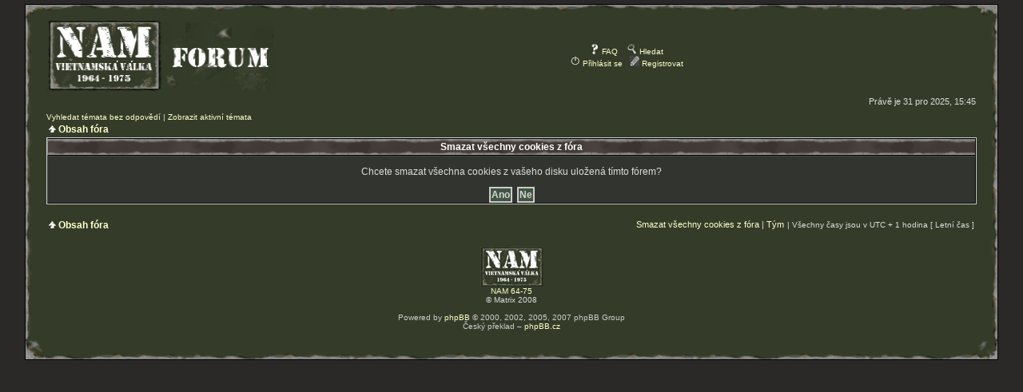

--- FILE ---
content_type: text/css
request_url: https://nam-valka.cz/forum/styles/nam64-75/theme/stylesheet.css
body_size: 2634
content:
/*  phpBB 3.0 Style Sheet
    --------------------------------------------------------------
	Style name:		nam64-75
	Based on style:	subSilver (the default phpBB 2 style)
	Original author:	subBlue ( http://www.subBlue.com/ )
	Modified by:		Matrix ( http://nam.wz.cz )
	
	This is an alternative style for phpBB3 for those wishing to stay with
	the familiar subSilver style of phpBB version 2.x
	
	Copyright 2006 phpBB Group ( http://www.phpbb.com/ )
    --------------------------------------------------------------
*/

/* Layout
 ------------ */
* {
	/*  Reset browsers default margin, padding and font sizes */
	margin: 0;
	padding: 0;
}

html {
	font-size: 100%;
}

body {
	font-family: Verdana, Arial, Helvetica, sans-serif;
	font-size: 10px;
	color: #DCDCDC;
	background-color: #2A2927;
   margin: 5px auto; 
   width: 95%; 
	font-style: none;
	border-width: 1px;
	border-style: solid;
	border-color: #000000;
}
/* Cadres
 ------------ */
td.left_top {
	background-color: #343C29;
	background-image: url('./images/bgd_lt.gif');
	padding: 0;
	margin: 0;
	width: 25px;
	background-position: left;
	background-repeat: repeat-y;
	font-style: none;
}
td.center_top {
	background-color: #343C29;
	background-image: url('./images/bgd_mt.gif');
	background-repeat: repeat-x;
	padding: 0;
	margin: 0;
	background-position: top;
}
td.right_top {
	background-color: #343C29;
	background-image: url('./images/bgd_rt.gif');
	padding: 0;
	margin: 0;
	width: 25px;
	background-position: right;
	background-repeat: repeat-y;
}
td.left {
	background-color: #343C29;
	background-image: url('./images/bgd_l.gif');
	padding: 0;
	margin: 0;
	width: 25px;
	background-position: left top;
	background-repeat: repeat-y;
}
td.center {
	background-color: #343C29;
	padding: 0;
	margin: 0;
	background-position: center top;
}
td.right {
	background-color: #343C29;
	background-image: url('./images/bgd_r.gif');
	padding: 0;
	margin: 0;
	width: 25px;
	background-position: right top;
	background-repeat: repeat-y;
}
td.left_bottom {
	background-color: #343C29;
	background-image: url('./images/bgd_lb.gif');
	padding: 0;
	margin: 0;
	width: 25px;
	background-position: left;
	background-repeat: repeat-y;
}
td.center_bottom {
	background-color: #343C29;
	background-image: url('./images/bgd_mb.gif');
	background-repeat: repeat-x;
	padding: 0;
	margin: 0;
	background-position: bottom;
}
td.right_bottom {
	background-color: #343C29;
	background-image: url('./images/bgd_rb.gif');
	padding: 0;
	margin: 0;
	width: 25px;
	background-position: right;
	background-repeat: repeat-y;
}
/* Fin de Cadres
 ------------ */

#wrapheader {
	min-height: 115px;
	height: auto !important;
	height: 115px;
/*	padding: 0 25px 15px 25px;*/
	padding: 0;
}

#wrapcentre {
	margin: 5px 1px 5px 1px;
}

#wrapfooter {
	text-align: center;
	clear: both;
}

#wrapnav {
	width: 100%;
	margin: 0;
	background-color: #ECECEC;
	border-width: 1px;
	border-style: solid;
	border-color: #CFA769;
}

#logodesc {
	padding: 0px 0px;
}

#menubar {
   margin: 0 5px; 
}

#datebar {
	margin: 0px;
}

#findbar {
	width: 100%;
	margin: 0;
	padding: 0;
	border: 0;
}

.forumrules {
	background-color: #F9CC79;
	border-width: 1px;
	border-style: solid;
	border-color: #BB9860;
	padding: 4px;
	font-weight: normal;
	font-size: 13px;
	font-family: Verdana, Arial, Helvetica, sans-serif;
	font-style: none;
}

.forumrules h3 {
	color: red;
}

#pageheader { }
#pagecontent { }
#pagefooter { }

#poll { }
#postrow { }
#postdata { }


/*  Text
 --------------------- */
h1 {
	color: #745626;
	font-family: BVerdana, Arial, Helvetica, sans-serif;
	font-style: none;
	font-weight: bold;
	font-size: 32px;
	text-decoration: none;
}

h2 {
	font-family: Verdana, Arial, Helvetica, sans-serif;
	font-style: none;
	font-weight: bold;
	font-size: 28px;
	text-decoration: none;
	line-height: 120%;
}

h3 {
	font-size: 20px;
	font-weight: bold;
	font-family: Verdana, Arial, Helvetica, sans-serif;
	font-style: none;
	line-height: 120%;
}

h4 {
	margin: 0;
	font-size: 11px;
	font-weight: bold;
}

p {
	font-size: 10px;
}

p.moderators {
	margin: 0;
	float: left;
	color: CCCCCC;
	font-weight: bold;
}

.rtl p.moderators {
	float: right;
}

p.linkmcp {
	margin: 0;
	float: right;
	white-space: nowrap;
}

.rtl p.linkmcp {
	float: left;
}

p.breadcrumbs {
	margin: 0;
	float: left;
	color: #CCCCCC;
	font-weight: bold;
	white-space: normal;
	font-size: 12px;
}

.rtl p.breadcrumbs {
	float: right;
}

p.datetime {
	margin: 0;
	float: right;
	white-space: nowrap;
	font-size: 10px;
}

p.team {
	margin: 0;
	float: center;
	white-space: nowrap;
	font-size: 10px;
}

.rtl p.datetime {
	float: left;
}

p.searchbar {
	padding: 0px 0;
	white-space: nowrap;
} 

p.searchbarreg {
	margin: 0;
	float: right;
	white-space: nowrap;
}

.rtl p.searchbarreg {
	float: left;
}

p.forumdesc {
	padding-bottom: 4px;
}

p.topicauthor {
	margin: 1px 0;
}

p.topicdetails {
	margin: 1px 0;
}

.postreported, .postreported a:visited, .postreported a:hover, .postreported a:link, .postreported a:active {
	margin: 1px 0;
	color: red;
	font-weight:bold;
}

.postapprove, .postapprove a:visited, .postapprove a:hover, .postapprove a:link, .postapprove a:active {
	color: green;
	font-weight:bold;
}

.postapprove img, .postreported img {
	vertical-align: bottom;
}

.postauthor {
  font-size: 13px;
	color: #FFFFFF;
}

.postdetails {
	color: #CCCCCC;
}

.postbody {
	font-size: 12px;
	line-height: 1.4em;
	font-family: Verdana, Arial, Helvetica, sans-serif;
	font-style: none;
}

.postbody li, ol, ul {
	margin: 0 0 0 1.5em;
}

.rtl .postbody li, .rtl ol, .rtl ul {
	margin: 0 1.5em 0 0;
}

.posthilit {
	background-color: yellow;
}

.nav {
	margin: 0;
	color: #CCCCCC;
	font-weight: bold;
	font-size: 11px;
}

.pagination {
	padding: 4px;
	color: #CCCCCC;
	font-size: 12px;
	font-weight: bold;
}

.cattitle {

}

.gen {
	margin: 1px 1px;
	font-size: 12px;
}

.genmed {
	margin: 1px 1px;
	font-size: 12px;
}

.gensmall {
	margin: 1px 1px;
	font-size: 11px;
}

.copyright {
	color: #CCCCCC;
	font-weight: normal;
	font-family: Verdana, Arial, Helvetica, sans-serif;
	font-size: 10px;
	font-style: none;
}

.titles {
	font-family: Verdana, Arial, Helvetica, sans-serif;
	font-style: none;
	font-weight: bold;
	font-size: 13px;
	text-decoration: none;
}

.error {
	color: red;
	font-size: 13px;
}


/* Tables
 ------------ */
th {
	color: #FFFFFF;
	font-size: 12px;
	font-weight: bold;
	background-color: #8C8B8A;
	background: url('./images/cellpic3.gif');
	background-repeat: repeat-x;
	white-space: nowrap;
	padding: 3px;
	border-top: solid #000000 1px;
  border-left: solid #8C8C8C 1px;
	border-right: solid #000000 1px;
	border-bottom: solid #000000 1px;
}

td {
	padding: 2px;
}
td.profile {
	padding: 4px;
}

.tablebg {
	background-color: transparent;
	border-color: #CCCCCC;
	border-width: 1px;
	border-style: solid;
}

.tablebg1 {
	background-color: #000000;
	border-color: #CCCCCC;
	border-width: 0px 1px 0px 1px;
	border-style: solid;
}

.tablebg2 {
	background-color: transparent;
	border-color: #CCCCCC;
	border-width: 0px 1px 1px 1px;
	border-style: solid;
}

.tablebg4 {
	background-color: transparent;
	
}

.catdiv {
	height: 20px;
	margin: 0;
	padding: 0;
	border: 0;
	background-color: transparent;
	background-position: bottom;
}
.rtl .catdiv {
	background-color: transparent;
	background: url('./images/cellpic3.gif');
	background-position: bottom;
}

.cat {
	height: 20px;
	margin: 0;
	padding: 0;
	border: 0;
	background-color: transparent;
	background-position: bottom;
	text-indent: 4px;
	border-color: #000000;
	border-width: 1px
	border-style: solid;
}

.cat1 {
	height: 20px;
	margin: 0;
	padding: 0;
	background-color: #433B36;
	background: url('./images/cellpic3.gif');
	background-position: top;
	text-indent: 4px;
	border-color: #000000;
	border-width: 1px
	border-style: solid;
}

.cat3 {
	height: 20px;
	margin: 0;
	padding: 0;
	background-color: #FF0000;
	background-position: top;
	text-indent: 4px;
	border-color: #000000;
	border-width: 1px
	border-style: solid;
}

.row1 {
	background-color: #32352F;
	padding: 0px;
	border-top: solid #464643 1px;
  border-left: solid #464643 1px;
	border-right: solid #000000 1px;
	border-bottom: solid #000000 1px;
}

.row2 {
	background-color: #2D2D30;
	padding: 0px;
	border-top: solid #444445 1px;
  border-left: solid #444445 1px;
	border-right: solid #000000 1px;
	border-bottom: solid #000000 1px;
}

.row3 {
	background-color: #3B3C25;
	padding: 3px;
	border-top: solid #464643 1px;
  border-left: solid #464643 1px;
	border-right: solid #000000 1px;
	border-bottom: solid #000000 1px;
	
}
.row4 {
	background-color: transparent;
	padding: 2px;
	border-color: #CCCCCC;
	border-width: 1px;
	border-style: solid;
}
.row5 {
	background-color: transparent;
	padding: 0;
	border-color: #CCCCCC;
	border-width: 1px;
	border-style: solid;
}


.spacer {
  height: 7px;
	background-color: #433B36;
	background-image: url(images/bg_lajna2.gif);
}

hr {
	height: 1px;
	border-width: 0;
	background-color: #CFA769;
	color: #CCCCCC;
}

.legend {
	text-align:center;
	margin: 0 auto;
}

/* Links
 ------------ */
a:link {
	color: #FFFFCC;
	text-decoration: none;
}

a:active,
a:visited {
	color: #FFFFCC;
	text-decoration: none;
}

a:hover {
	color: #FFFFFF;
	text-decoration: underline;
}

a.forumlink {
	color: #FFFFCC;
	font-weight: bold;
	font-family: Verdana, Arial, Helvetica, sans-serif;
	font-style: none;
	font-size: 12px;
}

a.topictitle {
	margin: 1px 0;
	font-family: Verdana, Arial, Helvetica, sans-serif;
	font-style: none;
	font-weight: bold;
	font-size: 12px;
}

a.topictitle:visited {
	color: #FFFFCC;
	text-decoration: none;
}

th a,
th a:visited {
	color: #000000;
	text-decoration: none;
}

th a:hover {
	text-decoration: underline;
}

.subforum.read { 
	background: url(images/subforum_read.gif) top left no-repeat;
	padding-left: 12px;
}
.subforum.unread { 
	background: url(images/subforum_unread.gif) top left no-repeat;
	padding-left: 12px;
}

/* Form Elements
 ------------ */
form {
	margin: 0;
	padding: 0;
	border: 0;
}

input {
	color: #FFFFFF;
	font-family: Verdana, Arial, Helvetica, sans-serif;
	font-style: none;
	font-size: 12px;
	font-weight: normal;
	padding: 1px;
	border: 1px solid #CCCCCC;
	background-color: #32352F;
}

textarea {
	background-color: #32352F;
	color: #FFFFFF;
	font-family: Verdana, Arial, Helvetica, sans-serif;
	font-style: none;
	font-size: 12px; 
	line-height: 1.4em;
	font-weight: normal;
	border: 1px solid #CCCCCC;
	padding: 2px;
}

select {
	color: #FFFFFF;
	background-color: #32352F;
	font-family: Verdana, Arial, Helvetica, sans-serif;
	font-style: none;
	font-size: 11px;
	font-weight: normal;
	border: 1px solid #CCCCCC;
	padding: 1px;
}

option {
	padding: 0 2px 0 0;
}

option.disabled-option {
	color: graytext;
}

.rtl option {
	padding: 0 0 0 2px;
}

input.radio {
	border: none;
	background-color: transparent;
}

.post {
	background-color: #32352F;
	border: 1px solid #CCCCCC;
	border-width: 1px;
}

.btnbbcode {
	color: #D7D7D7;
	font-weight: normal;
	font-size: 12px;
	font-family: Verdana, Arial, Helvetica, sans-serif;
	font-style: none;
	background-color: #425442;
	cursor: pointer;
	border: 2px solid #CCCCCC;
}

.btnmain {
  color: #D7D7D7;
	font-weight: bold;
	background-color: #425442;
	border: 2px solid #CCCCCC;
	cursor: pointer;
	padding: 1px 1px;
	font-size: 12px;
}

.btnlite {
  color: #D7D7D7;
	font-weight: bold;
	background-color: #425442;
	border: 2px solid #CCCCCC;
	cursor: pointer;
	padding: 1px 1px;
	font-size: 12px;
}

.btnfile {
  color: #FFFFFF;
	font-weight: bold;
	background-color: #32352F;
	border: 2px solid #CCCCCC;
	padding: 1px 1px;
	font-size: 12px;
}

.helpline {
  color: #CCCCCC;
	background-color: #3B3C25;
	border-top: solid #000000 1px;
  border-left: solid #000000 1px;
	border-right: solid #464643 1px;
	border-bottom: solid #464643 1px;
	padding: 0 0;
}


/* BBCode
 ------------ */
.quotetitle, .attachtitle {
	margin: 10px 5px 0 5px;
	padding: 4px;
	color: #CCCCCC;
	background-color: transparent;
	font-size: 12px;
	font-weight: bold;
}

.quotetitle .quotetitle {
	font-size: 12px;
}

.quotecontent, .attachcontent {
	margin: 0 5px 10px 5px;
	padding: 5px;
	border: 1px solid #000000;
	font-weight: normal;
	font-size: 12px;
	line-height: 1.4em;
	font-family: Verdana, Arial, Helvetica, sans-serif;
	background-color: #555756;
	color: #CCCCCC;
}

.attachcontent {
	font-size: 12px;
}

.codetitle {
	margin: 10px 5px 0 5px;
	padding: 2px 4px;
	color: #363636;
	background-color: #ACD373;
	font-family: Verdana, Arial, Helvetica, sans-serif;
	font-size: 12px;
}

.codecontent {
	direction: ltr;
	margin: 0 5px 10px 5px;
	padding: 5px;
	border-color: #ACD373;
	border-width: 1px;
	border-style: dashed;
	font-weight: normal;
	color: #ACD373;
	font-size: 12px;
	font-family: Arial, Verdana, Helvetica, sans-serif;
	background-color: #464646;
}

.syntaxbg {
	color: #FFFFFF;
}

.syntaxcomment {
	color: #FF8000;
}

.syntaxdefault {
	color: #0000BB;
}

.syntaxhtml {
	color: #000000;
}

.syntaxkeyword {
	color: #007700;
}

.syntaxstring {
	color: #DD0000;
}


/* Private messages
 ------------------ */
.pm_marked_colour {
	background-color: #000000;
}

.pm_replied_colour {
	background-color: #A9B8C2;
}

.pm_friend_colour {
	background-color: #007700;
}

.pm_foe_colour {
	background-color: #DD0000;
}


/* Misc
 ------------ */
img {
	border: none;
}

.sep {
	color: black;
	background-color: #FFA34F;
}

table.colortable td {
	padding: 0;
}

pre {
	font-size: 12px;
	font-family: Monaco, 'Courier New', monospace;
}

.nowrap {
	white-space: nowrap;
}

.username-coloured {
	font-weight: bold;
}
